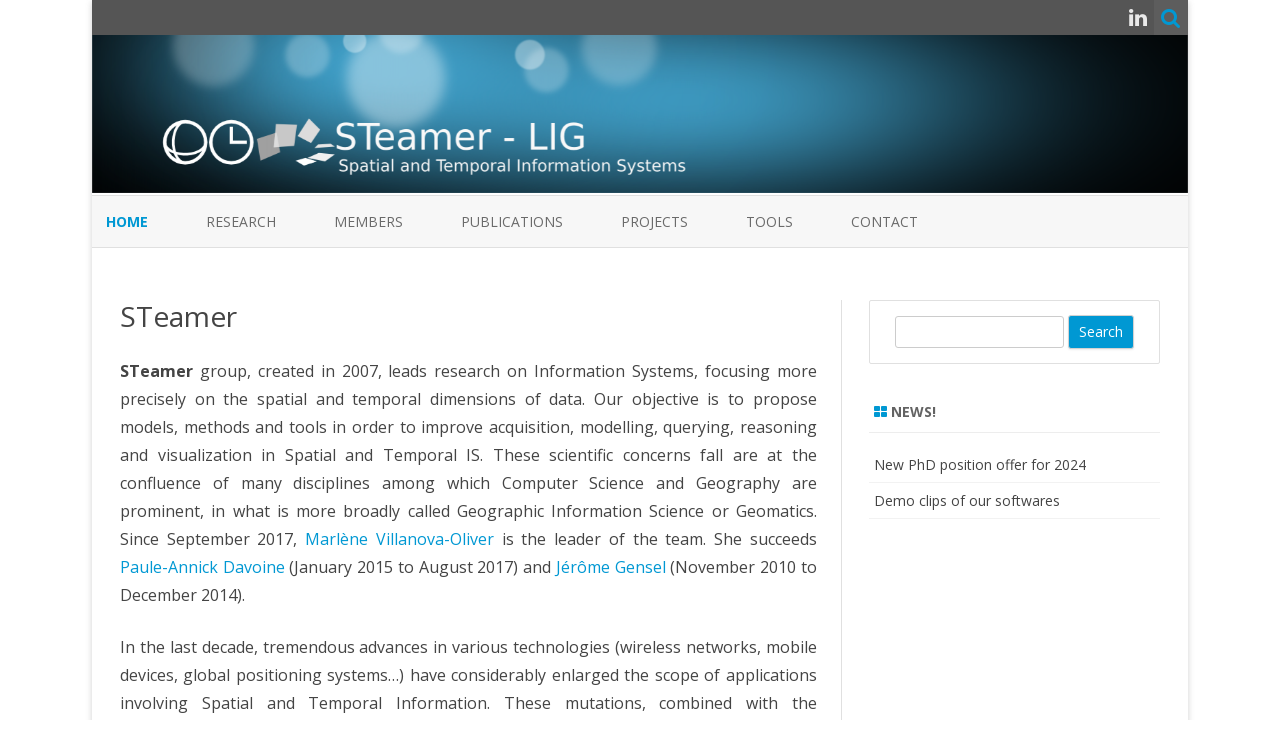

--- FILE ---
content_type: text/html
request_url: http://steamer.imag.fr/steamer.imag.fr/index.html
body_size: 6449
content:
<!DOCTYPE html>
<!--[if IE 7]>
<html class="ie ie7" lang="en-US">
<![endif]-->
<!--[if IE 8]>
<html class="ie ie8" lang="en-US">
<![endif]-->
<!--[if !(IE 7) & !(IE 8)]><!-->
<html lang="en-US">
<!--<![endif]-->

<!-- Mirrored from steamer.imag.fr/ by HTTrack Website Copier/3.x [XR&CO'2014], Tue, 09 Jul 2024 13:51:30 GMT -->
<!-- Added by HTTrack --><meta http-equiv="content-type" content="text/html;charset=UTF-8" /><!-- /Added by HTTrack -->
<head>
<meta charset="UTF-8" />
<meta name="viewport" content="width=device-width" />
<link rel="profile" href="http://gmpg.org/xfn/11" />
<link rel="pingback" href="xmlrpc.php" />
<!--[if lt IE 9]>
<script src="https://steamer.imag.fr/wp-content/themes/zerogravity/js/html5.js" type="text/javascript"></script>
<![endif]-->
<title>STeamer &#8211; LIG &#8211; Spatial and Temporal Information Systems</title>
<link rel='dns-prefetch' href='http://fonts.googleapis.com/' />
<link rel='dns-prefetch' href='http://s.w.org/' />
<link rel="alternate" type="application/rss+xml" title="STeamer - LIG &raquo; Feed" href="indexd784.html?feed=rss2" />
<link rel="alternate" type="application/rss+xml" title="STeamer - LIG &raquo; Comments Feed" href="indexa6da.html?feed=comments-rss2" />
		<script type="text/javascript">
			window._wpemojiSettings = {"baseUrl":"https:\/\/s.w.org\/images\/core\/emoji\/11.2.0\/72x72\/","ext":".png","svgUrl":"https:\/\/s.w.org\/images\/core\/emoji\/11.2.0\/svg\/","svgExt":".svg","source":{"concatemoji":"https:\/\/steamer.imag.fr\/wp-includes\/js\/wp-emoji-release.min.js?ver=5.1.17"}};
			!function(e,a,t){var n,r,o,i=a.createElement("canvas"),p=i.getContext&&i.getContext("2d");function s(e,t){var a=String.fromCharCode;p.clearRect(0,0,i.width,i.height),p.fillText(a.apply(this,e),0,0);e=i.toDataURL();return p.clearRect(0,0,i.width,i.height),p.fillText(a.apply(this,t),0,0),e===i.toDataURL()}function c(e){var t=a.createElement("script");t.src=e,t.defer=t.type="text/javascript",a.getElementsByTagName("head")[0].appendChild(t)}for(o=Array("flag","emoji"),t.supports={everything:!0,everythingExceptFlag:!0},r=0;r<o.length;r++)t.supports[o[r]]=function(e){if(!p||!p.fillText)return!1;switch(p.textBaseline="top",p.font="600 32px Arial",e){case"flag":return s([55356,56826,55356,56819],[55356,56826,8203,55356,56819])?!1:!s([55356,57332,56128,56423,56128,56418,56128,56421,56128,56430,56128,56423,56128,56447],[55356,57332,8203,56128,56423,8203,56128,56418,8203,56128,56421,8203,56128,56430,8203,56128,56423,8203,56128,56447]);case"emoji":return!s([55358,56760,9792,65039],[55358,56760,8203,9792,65039])}return!1}(o[r]),t.supports.everything=t.supports.everything&&t.supports[o[r]],"flag"!==o[r]&&(t.supports.everythingExceptFlag=t.supports.everythingExceptFlag&&t.supports[o[r]]);t.supports.everythingExceptFlag=t.supports.everythingExceptFlag&&!t.supports.flag,t.DOMReady=!1,t.readyCallback=function(){t.DOMReady=!0},t.supports.everything||(n=function(){t.readyCallback()},a.addEventListener?(a.addEventListener("DOMContentLoaded",n,!1),e.addEventListener("load",n,!1)):(e.attachEvent("onload",n),a.attachEvent("onreadystatechange",function(){"complete"===a.readyState&&t.readyCallback()})),(n=t.source||{}).concatemoji?c(n.concatemoji):n.wpemoji&&n.twemoji&&(c(n.twemoji),c(n.wpemoji)))}(window,document,window._wpemojiSettings);
		</script>
		<style type="text/css">
img.wp-smiley,
img.emoji {
	display: inline !important;
	border: none !important;
	box-shadow: none !important;
	height: 1em !important;
	width: 1em !important;
	margin: 0 .07em !important;
	vertical-align: -0.1em !important;
	background: none !important;
	padding: 0 !important;
}
</style>
	<link rel='stylesheet' id='wp-block-library-css'  href='wp-includes/css/dist/block-library/style.min16e6.css?ver=5.1.17' type='text/css' media='all' />
<link rel='stylesheet' id='zerogravity-fonts-css'  href='https://fonts.googleapis.com/css?family=Open+Sans:400italic,700italic,400,700&amp;subset=latin,latin-ext' type='text/css' media='all' />
<link rel='stylesheet' id='zerogravity-style-css'  href='wp-content/themes/zerogravity/style00e2.css?ver=1.5.7' type='text/css' media='all' />
<link rel='stylesheet' id='zerogravity-custom-style-css'  href='wp-content/themes/zerogravity/custom-style16e6.css?ver=5.1.17' type='text/css' media='all' />
<!--[if lt IE 9]>
<link rel='stylesheet' id='zerogravity-ie-css'  href='https://steamer.imag.fr/wp-content/themes/zerogravity/css/ie.css?ver=20121010' type='text/css' media='all' />
<![endif]-->
<link rel='stylesheet' id='dashicons-css'  href='wp-includes/css/dashicons.min16e6.css?ver=5.1.17' type='text/css' media='all' />
<link rel='stylesheet' id='font-awesome-css'  href='wp-content/themes/zerogravity/css/font-awesome-4.4.0/css/font-awesome.min16e6.css?ver=5.1.17' type='text/css' media='all' />
<script type='text/javascript' src='wp-content/plugins/leaflet-map/scripts/construct-leaflet-map5152.js?ver=1.0'></script>
<script type='text/javascript' src='wp-includes/js/jquery/jqueryb8ff.js?ver=1.12.4'></script>
<script type='text/javascript' src='wp-includes/js/jquery/jquery-migrate.min330a.js?ver=1.4.1'></script>
<link rel='https://api.w.org/' href='index52f0.json?rest_route=/' />
<link rel="EditURI" type="application/rsd+xml" title="RSD" href="xmlrpc0db0.php?rsd" />
<link rel="wlwmanifest" type="application/wlwmanifest+xml" href="wp-includes/wlwmanifest.xml" /> 
<meta name="generator" content="WordPress 5.1.17" />
<link rel="canonical" href="index.html" />
<link rel='shortlink' href='index.html' />
<link rel="alternate" type="application/json+oembed" href="index8674.json?rest_route=%2Foembed%2F1.0%2Fembed&amp;url=https%3A%2F%2Fsteamer.imag.fr%2F" />
<link rel="alternate" type="text/xml+oembed" href="index4f62.php?rest_route=%2Foembed%2F1.0%2Fembed&amp;url=https%3A%2F%2Fsteamer.imag.fr%2F&amp;format=xml" />
	<style type='text/css'>
		a {color: #0098D3;}
	a:hover {color: #0098D3;}
	.blog-info-sin-imagen {background-color: #0098D3;}
	.social-icon-wrapper a:hover {color: #0098D3;}
	.toggle-search {color: #0098D3;}
	.prefix-widget-title {color: #0098D3;}
	.term-icon {color: #0098D3;}
	
	.sub-title a:hover {color:#0098D3;}
	.entry-content a:visited,.comment-content a:visited {color:#0098D3;}
	input[type="submit"] {background-color:#0098D3 !important;}
	.bypostauthor cite span {background-color:#0098D3;}
	.site-header h1 a:hover,
	.site-header h2 a:hover {
		color: #0098D3;
	}
	.entry-header .entry-title a:hover {color:#0098D3 ;}
	.archive-header {border-left-color:#0098D3;}
	.main-navigation a:hover,
	.main-navigation a:focus {
		color: #0098D3;
	}
	.widget-area .widget a:hover {
		color: #0098D3 !important;
	}
	footer[role="contentinfo"] a:hover {
		color: #0098D3;
	}
	.entry-meta a:hover {
	color: #0098D3;
	}
	.format-status .entry-header header a:hover {
		color: #0098D3;
	}
	.comments-area article header a:hover {
		color: #0098D3;
	}
	a.comment-reply-link:hover,
	a.comment-edit-link:hover {
		color: #0098D3;
	}
	.template-front-page .widget-area .widget li a:hover {
		color: #0098D3;
	}
	.main-navigation .current-menu-item a,
	.main-navigation .current-menu-ancestor > a,
	.main-navigation .current_page_item > a,
	.main-navigation .current_page_ancestor > a {color: #0098D3;}
	.currenttext, .paginacion a:hover {background-color:#0098D3;}
	.main-navigation li a:hover  {color: #0098D3;}
	.aside{border-left-color:#0098D3 !important;}
	blockquote{border-left-color:#0098D3;}
	.logo-header-wrapper, .image-header-wrapper {background-color:#0098D3;}
	h2.comments-title {border-left-color:#0098D3;}
	
		
			.logo-header-wrapper, .image-header-wrapper {background-color:#ffffff;}
		.blog-info-sin-imagen {
			background-color:#ffffff;
			color:#444444 !important;
		}
		.blog-info-sin-imagen a {
			color:#444444 !important;
		}
		.blog-info-sin-imagen h2 {color:#444444 !important;}
		
		
			
		body.custom-font-enabled {font-family: "Open Sans", Arial, Verdana;}
	
			@media screen and (min-width: 600px) {
			#primary {float:left;}
			#secondary {float:right;}
			.site-content {
				border-left: none;
				padding-left:0;
				padding-right: 24px;
				padding-right:1.714285714285714rem;
				/*border-right: 1px solid #e0e0e0;*/
			}
		}
		@media screen and (min-width: 960px) {
			.site-content {
				border-right: 1px solid #e0e0e0;
			}
		}
		
	@media screen and (max-width: 599px) {
		.menu-toggle, .menu-toggle:hover {
			background:#0098D3 !important;
			color:#ffffff !important;
			width:100%;
		}
	}
	</style>
	
<link rel='icon' type='image/png' href='wp-content/uploads/2015/12/cropped-steamer_banner13.png' />
	<style type="text/css" id="zerogravity-header-css">
			.site-title,
		.site-description {
			position: absolute;
			clip: rect(1px 1px 1px 1px); /* IE7 */
			clip: rect(1px, 1px, 1px, 1px);
		}
		</style>
	<link rel="icon" href="wp-content/uploads/2015/12/cropped-steamer_logo_small-32x32.png" sizes="32x32" />
<link rel="icon" href="wp-content/uploads/2015/12/cropped-steamer_logo_small-192x192.png" sizes="192x192" />
<link rel="apple-touch-icon-precomposed" href="wp-content/uploads/2015/12/cropped-steamer_logo_small-180x180.png" />
<meta name="msapplication-TileImage" content="https://steamer.imag.fr/wp-content/uploads/2015/12/cropped-steamer_logo_small-270x270.png" />
</head>

<body class="home page-template-default page page-id-8 custom-font-enabled single-author">

<a name='inicio_pagina'></a>

<div id="page" class="hfeed site">
	<div class="top-bar">
				
		<div class="boton-menu-movil"><i class="fa fa-align-justify"></i></div>
				<div class="toggle-search"><i class="fa fa-search"></i></div>
		<div class="social-icon-wrapper">
						
						
						
					 		<a href="https://www.linkedin.com/company/lig-grenoble" title="LindedIn" target="_blank"><i class="fa fa-linkedin"></i></a>
						
						
						
						
					</div><!-- .social-icon-wrapper -->	
	</div><!-- .top-bar --->
	
	<div class="wrapper-search-top-bar"><div class="search-top-bar">	<div>
		<form method="get" id="searchform-toggle" action="https://steamer.imag.fr/">
			<label for="s" class="assistive-text">Search</label>
			<input type="search" class="txt-search" name="s" id="s" />
			<input type="submit" name="submit" id="btn-search" value="Search" />
		</form>
    </div></div></div>
	
	<header id="masthead" class="site-header" role="banner">
	<div style="position:relative">
<div id="menu-movil">
	<div class="search-form-movil">
		<form method="get" id="searchform-movil" action="https://steamer.imag.fr/">
			<label for="s" class="assistive-text">Search</label>
			<input type="search" class="txt-search-movil" placeholder="Search..." name="s" id="s" />
			<input type="submit" name="submit" id="btn-search-movil" value="Search" />
		</form>
    </div><!-- search-form-movil -->
	<div class="menu-movil-enlaces">
		<div class="menu-primary-container"><ul id="menu-primary" class="nav-menu"><li id="menu-item-21" class="menu-item menu-item-type-post_type menu-item-object-page menu-item-home current-menu-item page_item page-item-8 current_page_item menu-item-21"><a href="index.html" aria-current="page">Home</a></li>
<li id="menu-item-176" class="menu-item menu-item-type-post_type menu-item-object-page menu-item-has-children menu-item-176"><a href="indexf5e9.html?page_id=175">Research</a>
<ul class="sub-menu">
	<li id="menu-item-249" class="menu-item menu-item-type-post_type menu-item-object-page menu-item-249"><a href="index7433.html?page_id=248">Spatial and Temporal Semantic Web</a></li>
	<li id="menu-item-245" class="menu-item menu-item-type-post_type menu-item-object-page menu-item-245"><a href="index4f22.html?page_id=244">Mobility,  Context-Awareness and Social Choice</a></li>
	<li id="menu-item-241" class="menu-item menu-item-type-post_type menu-item-object-page menu-item-241"><a href="index6f9a.html?page_id=240">Spatial and Temporal Analysis and Visualization</a></li>
</ul>
</li>
<li id="menu-item-26" class="menu-item menu-item-type-post_type menu-item-object-page menu-item-has-children menu-item-26"><a href="index97bb.html?page_id=22">Members</a>
<ul class="sub-menu">
	<li id="menu-item-553" class="menu-item menu-item-type-custom menu-item-object-custom menu-item-553"><a href="index97bb.html?page_id=22#permanent_members">Permanent members</a></li>
	<li id="menu-item-557" class="menu-item menu-item-type-custom menu-item-object-custom menu-item-557"><a href="index97bb.html?page_id=22#phd_students">PhD Students</a></li>
	<li id="menu-item-555" class="menu-item menu-item-type-custom menu-item-object-custom menu-item-555"><a href="index97bb.html?page_id=22#engineers">Engineers</a></li>
	<li id="menu-item-954" class="menu-item menu-item-type-post_type menu-item-object-page menu-item-954"><a href="index2770.html?page_id=406">Alumni</a></li>
</ul>
</li>
<li id="menu-item-103" class="menu-item menu-item-type-post_type menu-item-object-page menu-item-103"><a href="index114c.html?page_id=102">Publications</a></li>
<li id="menu-item-919" class="menu-item menu-item-type-post_type menu-item-object-page menu-item-919"><a href="indexdcfe.html?page_id=904">Projects</a></li>
<li id="menu-item-108" class="menu-item menu-item-type-post_type menu-item-object-page menu-item-has-children menu-item-108"><a href="index1509.html?page_id=107">Tools</a>
<ul class="sub-menu">
	<li id="menu-item-804" class="menu-item menu-item-type-post_type menu-item-object-page menu-item-804"><a href="index648b.html?page_id=792">GASPAR</a></li>
	<li id="menu-item-1075" class="menu-item menu-item-type-post_type menu-item-object-page menu-item-1075"><a href="index7ced.html?page_id=990">CartoDialect</a></li>
	<li id="menu-item-1078" class="menu-item menu-item-type-post_type menu-item-object-page menu-item-1078"><a href="indexe732.html?page_id=1076">TSN and TSN Change</a></li>
	<li id="menu-item-753" class="menu-item menu-item-type-post_type menu-item-object-page menu-item-753"><a href="indexd8cf.html?page_id=735">GrAPHiST</a></li>
	<li id="menu-item-465" class="menu-item menu-item-type-post_type menu-item-object-page menu-item-465"><a href="index141b.html?page_id=451">STeDI</a></li>
	<li id="menu-item-463" class="menu-item menu-item-type-post_type menu-item-object-page menu-item-463"><a href="index0a87.html?page_id=456">BDHI</a></li>
	<li id="menu-item-464" class="menu-item menu-item-type-post_type menu-item-object-page menu-item-464"><a href="indexabfd.html?page_id=454">HyperAtlas</a></li>
	<li id="menu-item-462" class="menu-item menu-item-type-post_type menu-item-object-page menu-item-462"><a href="index322f.html?page_id=459">Isibat</a></li>
</ul>
</li>
<li id="menu-item-591" class="menu-item menu-item-type-post_type menu-item-object-page menu-item-591"><a href="index0687.html?page_id=589">Contact</a></li>
</ul></div>	</div>
	
	<div class="social-icon-wrapper-movil">
						
						
						
					 		<a href="https://www.linkedin.com/company/lig-grenoble" title="LindedIn" target="_blank"><i class="fa fa-linkedin"></i></a>
						
						
						
						
					</div><!-- .social-icon-wrapper -->	
</div><!-- #menu-movil --></div>
						
				<div class="image-header-wrapper">				<a href="index.html"><img src="wp-content/uploads/2015/12/cropped-cropped-steamer_banner11.png" class="header-image" width="1600" height="230" alt="STeamer &#8211; LIG" /></a>
				</div><!-- .logo-header-wrapper or .image-header-wrapper -->
				
				
		<nav id="site-navigation" class="main-navigation" role="navigation">
			<a class="assistive-text" href="#content" title="Skip to content">Skip to content</a>
			<div class="menu-primary-container"><ul id="menu-primary-1" class="nav-menu"><li class="menu-item menu-item-type-post_type menu-item-object-page menu-item-home current-menu-item page_item page-item-8 current_page_item menu-item-21"><a href="index.html" aria-current="page">Home</a></li>
<li class="menu-item menu-item-type-post_type menu-item-object-page menu-item-has-children menu-item-176"><a href="indexf5e9.html?page_id=175">Research</a>
<ul class="sub-menu">
	<li class="menu-item menu-item-type-post_type menu-item-object-page menu-item-249"><a href="index7433.html?page_id=248">Spatial and Temporal Semantic Web</a></li>
	<li class="menu-item menu-item-type-post_type menu-item-object-page menu-item-245"><a href="index4f22.html?page_id=244">Mobility,  Context-Awareness and Social Choice</a></li>
	<li class="menu-item menu-item-type-post_type menu-item-object-page menu-item-241"><a href="index6f9a.html?page_id=240">Spatial and Temporal Analysis and Visualization</a></li>
</ul>
</li>
<li class="menu-item menu-item-type-post_type menu-item-object-page menu-item-has-children menu-item-26"><a href="index97bb.html?page_id=22">Members</a>
<ul class="sub-menu">
	<li class="menu-item menu-item-type-custom menu-item-object-custom menu-item-553"><a href="index97bb.html?page_id=22#permanent_members">Permanent members</a></li>
	<li class="menu-item menu-item-type-custom menu-item-object-custom menu-item-557"><a href="index97bb.html?page_id=22#phd_students">PhD Students</a></li>
	<li class="menu-item menu-item-type-custom menu-item-object-custom menu-item-555"><a href="index97bb.html?page_id=22#engineers">Engineers</a></li>
	<li class="menu-item menu-item-type-post_type menu-item-object-page menu-item-954"><a href="index2770.html?page_id=406">Alumni</a></li>
</ul>
</li>
<li class="menu-item menu-item-type-post_type menu-item-object-page menu-item-103"><a href="index114c.html?page_id=102">Publications</a></li>
<li class="menu-item menu-item-type-post_type menu-item-object-page menu-item-919"><a href="indexdcfe.html?page_id=904">Projects</a></li>
<li class="menu-item menu-item-type-post_type menu-item-object-page menu-item-has-children menu-item-108"><a href="index1509.html?page_id=107">Tools</a>
<ul class="sub-menu">
	<li class="menu-item menu-item-type-post_type menu-item-object-page menu-item-804"><a href="index648b.html?page_id=792">GASPAR</a></li>
	<li class="menu-item menu-item-type-post_type menu-item-object-page menu-item-1075"><a href="index7ced.html?page_id=990">CartoDialect</a></li>
	<li class="menu-item menu-item-type-post_type menu-item-object-page menu-item-1078"><a href="indexe732.html?page_id=1076">TSN and TSN Change</a></li>
	<li class="menu-item menu-item-type-post_type menu-item-object-page menu-item-753"><a href="indexd8cf.html?page_id=735">GrAPHiST</a></li>
	<li class="menu-item menu-item-type-post_type menu-item-object-page menu-item-465"><a href="index141b.html?page_id=451">STeDI</a></li>
	<li class="menu-item menu-item-type-post_type menu-item-object-page menu-item-463"><a href="index0a87.html?page_id=456">BDHI</a></li>
	<li class="menu-item menu-item-type-post_type menu-item-object-page menu-item-464"><a href="indexabfd.html?page_id=454">HyperAtlas</a></li>
	<li class="menu-item menu-item-type-post_type menu-item-object-page menu-item-462"><a href="index322f.html?page_id=459">Isibat</a></li>
</ul>
</li>
<li class="menu-item menu-item-type-post_type menu-item-object-page menu-item-591"><a href="index0687.html?page_id=589">Contact</a></li>
</ul></div>		</nav><!-- #site-navigation -->

		
	</header><!-- #masthead -->

	<div id="main" class="wrapper">
	<div id="primary" class="site-content">
		<div id="content" role="main">

							
	<article id="post-8" class="post-8 page type-page status-publish hentry">
		<header class="entry-header">
												<h1 class="entry-title">STeamer</h1>
		</header>

		<div class="entry-content">
			<p style="text-align: justify;"><strong>STeamer</strong> group, created in 2007, leads research on Information Systems, focusing more precisely on the spatial and temporal dimensions of data. Our objective is to propose models, methods and tools in order to improve acquisition, modelling, querying, reasoning and visualization in Spatial and Temporal IS. These scientific concerns fall are at the confluence of many disciplines among which Computer Science and Geography are prominent, in what is more broadly called Geographic Information Science or Geomatics. Since September 2017, <a href="indexc04b.html?page_id=47">Marlène Villanova-Oliver</a> is the leader of the team. She succeeds <a title="Paule-Annick Davoine" href="indexbc9e.html?page_id=37">Paule-Annick Davoine</a> (January 2015 to August 2017) and <a href="indexdf4d.html?page_id=43">Jérôme Gensel</a> (November 2010 to December 2014).</p>
<p style="text-align: justify;">In the last decade, tremendous advances in various technologies (wireless networks, mobile devices, global positioning systems&#8230;) have considerably enlarged the scope of applications involving Spatial and Temporal Information. These mutations, combined with the tremendous increase of data available (both due to the generalization of mobile devices and sensors, and to OpenData initiatives) have led to substantial changes in the way geomatics and GIS must be thought. STeamer&#8217;s research, focused on the thematic of representing and reasoning with spatial and temporal information, takes place in this evolving technological and scientific context. Research in STeamer is organized along three complementary axes:</p>
<ol>
<li><a title="Spatial and Temporal Semantic Web" href="index7433.html?page_id=248">Spatial and Temporal Semantic Web</a>;</li>
<li><a title="Mobility and Context-Awareness" href="index4f22.html?page_id=244">Mobility, Context-Awareness and Social Choice</a>;</li>
<li><a title="Spatial and Temporal Analysis and Visualization" href="index6f9a.html?page_id=240">Spatial and Temporal Analysis and Visualization</a>.</li>
</ol>
<p style="text-align: justify;">Different major application domains, spatial analysis, natural hazard prevention, digital humanities are targeted by most of the scientific collaborations we&#8217;re involved in; they provide us with concrete problems that are tackled in the three axes.</p>
<p style="text-align: justify;"><span lang="en">Since January 1, 2021, our group welcomes members from the previous <a href="http://hawai.imag.fr/">HAwAI</a> (</span>HAwAI Human Aware Artificial Intelligence) team.</p>
<p><span id="more-8"></span></p>
					</div><!-- .entry-content -->
		<footer class="entry-meta">
					</footer><!-- .entry-meta -->
	</article><!-- #post -->
				
<div id="comments" class="comments-area">
	
		
		<div class="wrapper-form-comments">
		</div>

</div><!-- #comments .comments-area -->			
		</div><!-- #content -->
	</div><!-- #primary -->


			<div id="secondary" class="widget-area" role="complementary">
			<aside id="search-2" class="widget widget_search">	<div class="wrapper-search-form">
		<form method="get" id="searchform" action="https://steamer.imag.fr/">
			<label for="s" class="assistive-text">Search</label>
			<input type="text" class="txt-search-n" name="s" id="s" />
			<input type="submit" name="submit" id="btn-search-n" value="Search" />
		</form>
    </div></aside>		<aside id="recent-posts-2" class="widget widget_recent_entries">		<h3 class="widget-title"><span class="prefix-widget-title"><i class="fa fa-th-large"></i></span> News!</h3>		<ul>
											<li>
					<a href="index4488.html?p=1286">New PhD position offer for 2024</a>
									</li>
											<li>
					<a href="indexb25f.html?p=529">Demo clips of our softwares</a>
									</li>
					</ul>
		</aside>		</div><!-- #secondary -->
		</div><!-- #main .wrapper -->
	<footer id="colophon" role="contentinfo">
		<div class="site-info">
			<div class="credits credits-left">STeamer - LIG Grenoble</div>
			<div class="credits credits-center"></div>
			<div class="credits credits-right">
			<a href="http://galussothemes.com/wordpress-themes/zerogravity">ZeroGravity</a> by GalussoThemes.com<br />
			Powered by<a href="https://wordpress.org/" title="Semantic Personal Publishing Platform"> WordPress</a>
			</div>
		</div><!-- .site-info -->
	</footer><!-- #colophon -->
</div><!-- #page -->

		<a href='#inicio_pagina' title='Back to top'><div class="ir-arriba"><i class="fa fa-chevron-up"></i></div></a>
	<script type='text/javascript' src='wp-content/themes/zerogravity/js/navigation0150.js?ver=20140711'></script>
<script type='text/javascript' src='wp-content/themes/zerogravity/js/zg-toggle-search00e2.js?ver=1.5.7'></script>
<script type='text/javascript' src='wp-includes/js/wp-embed.min16e6.js?ver=5.1.17'></script>

</body>

<!-- Mirrored from steamer.imag.fr/ by HTTrack Website Copier/3.x [XR&CO'2014], Tue, 09 Jul 2024 13:51:53 GMT -->
</html>

--- FILE ---
content_type: text/css
request_url: http://steamer.imag.fr/steamer.imag.fr/wp-content/themes/zerogravity/custom-style16e6.css?ver=5.1.17
body_size: 107
content:
/* 
 * You can use this file to small changes in the css rules without modifying the file style.php
 */


--- FILE ---
content_type: text/javascript
request_url: http://steamer.imag.fr/steamer.imag.fr/wp-content/plugins/leaflet-map/scripts/construct-leaflet-map5152.js?ver=1.0
body_size: 239
content:
// holds a function queue to call once leaflet.js is loaded
// called in init-leaflet-map.js
var WPLeafletMapPlugin = {
	maps : [],
	images : [],
	markers : [],
	lines : [],
	init : function () {
		// shortcodes incrementally add to this function
	},
	add : function (fnc) {
		// add to init
		var prev_init = this.init;

		this.init = function () {
			prev_init();
			fnc();
		};
	}
};